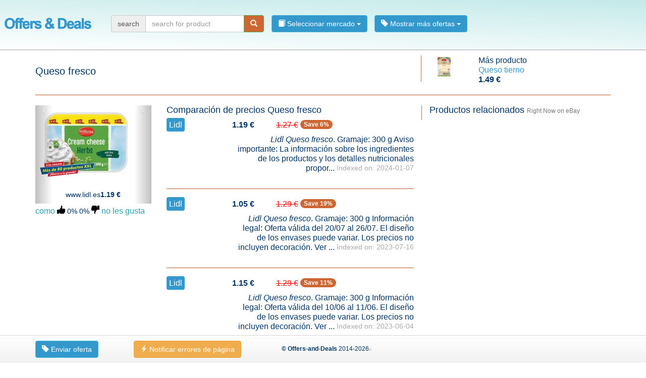

--- FILE ---
content_type: text/html; charset=UTF-8
request_url: https://ofertas.offerscheck.es/oferta-queso-fresco-2fy0
body_size: 178904
content:
<!DOCTYPE html>
<html lang="es-ES" data-country="es">
	<head prefix="og: http://ogp.me/ns# product: http://ogp.me/ns/product#">
	    <meta http-equiv="Content-Type" content="text/html; charset=utf-8">
<link rel="icon" href="https://ofertas.offerscheck.es/favicon.ico" type="image/x-icon">
<link rel="icon" href="https://ofertas.offerscheck.es/star_32x32.png" type="image/png">
<link rel="apple-touch-icon" href="https://ofertas.offerscheck.es/star_32x32.png" />
<meta name="robots" content="index, follow" /><meta name="googlebot" content="index, follow" />
<meta property="og:title" content="Oferta  Queso fresco en Lidl" />
<meta property="og:creator" content="Joachim Ruf" />
<meta property="og:image:url" content="https://ofertas.offerscheck.es/grfx/logo/offers-and-deals_mini2.png" />
<meta property="og:image:type" content="image/png" />
<meta property="og:site_name" content="Offers-and-Deals" />
<meta property="og:locale:locale" content="es_ES" />
<meta name="description" content="Ofrecer y comparar los precios de  Queso fresco en Lidl" />
<meta name="viewport" content="width=device-width, initial-scale=1.0" />
<script>
function yaparyStyleLoader(){var arrFile=new Array();this.addFile=function(_url,_prio,_media,_charset){if(typeof(_prio)==="undefined")_prio=10;if(typeof(_async)==="undefined")_async=true;if(typeof(_media)==="undefined")_media="all";if(typeof(_charset)==="undefined")_charset="";var obj=new Object();obj.url=_url;obj.prio=_prio;obj.media=_media;obj.type="file";if(arrFile[_prio]==undefined){arrFile[_prio]=new Array()}var len=arrFile[_prio].length;arrFile[_prio][len]=obj;return this};this.addCode=function(_code,_prio){if(typeof(_prio)==="undefined")_prio=10;var obj=new Object();obj.code=_code;obj.prio=_prio;obj.type="code";if(arrFile[_prio]==undefined){arrFile[_prio]=new Array()}var len=arrFile[_prio].length;arrFile[_prio][len]=obj;return this};this.asynchronLoad=function(href,media,callback){var s=window.document.createElement("link");var t=window.document.getElementsByTagName("script")[0];var sheets=window.document.styleSheets;var r=false;s.rel="stylesheet";s.href=href;s.media="only x";s.onload=s.onreadystatechange=function(){if(!r&&(!this.readyState||this.readyState=="complete")){r=true;callback()}};t.parentNode.insertBefore(s,t);function toggleMedia(){var defined;for(var i=0;i<sheets.length;i++){if(sheets[i].href&&sheets[i].href.indexOf(href)>-1){defined=true}}if(defined){s.media=media||"all"}else{setTimeout(toggleMedia)}}toggleMedia();return s};this.loadNext=function(){for(i in arrFile){for(j in arrFile[i]){if(arrFile[i][j]!==undefined){var obj=arrFile[i][j];if(obj.url!==undefined){var url=obj.url;arrFile[i][j]=undefined;return{"url":url,"media":obj.media}}}}}return undefined};this.load=function(){var obj=this.loadNext();if(obj!==undefined&&obj.url!==undefined){self=this;this.asynchronLoad(obj.url,obj.media,function(){console.log("loaded: "+obj.url+" media:"+obj.media)});console.log("load sended: "+obj.url);self.load()}}}
var Ystl = new yaparyStyleLoader();
Ystl.addFile("https://ofertas.offerscheck.es/lib/extern/bootstrap_v3/css/bootstrap.min.css", 1, "all")
Ystl.addFile("https://ofertas.offerscheck.es/lib/extern/jQuery/jquery-ui-1.12.1.min.css", 1, "all")
Ystl.addFile("https://ofertas.offerscheck.es/css/shrink_product_v1.css", 2, "all")
Ystl.load();
</script>
<noscript>
<link rel="stylesheet" type="text/css" media="all" href="https://ofertas.offerscheck.es/lib/extern/bootstrap_v3/css/bootstrap.min.css" />
<link rel="stylesheet" type="text/css" media="all" href="https://ofertas.offerscheck.es/lib/extern/jQuery/jquery-ui-1.12.1.min.css" />
<link rel="stylesheet" type="text/css" media="all" href="https://ofertas.offerscheck.es/css/shrink_product_v1.css" />
</noscript>
<style media="all">@media (max-width: 1000px){ul.nav{padding-left:16px;padding-bottom:16px}.navbar-header{float:none}.navbar-left,.navbar-right{float:none !important}.navbar-toggle{display:block}.navbar-collapse{border-top:1px solid transparent;box-shadow:inset 0 1px 0 rgba(255,255,255,0.1)}.navbar-fixed-top{top:0;border-width:0 0 1px}.navbar-collapse.collapse{display:none!important}.navbar-nav{float:none!important;margin-top:7.5px}.navbar-nav>li{float:none}.navbar-nav>li>a{padding-top:10px;padding-bottom:10px}.collapse.in{display:block !important}}@media (min-width: 1200px){.btn-sm{padding-left:7px;padding-right:7px;margin-top:-6px}.badge{margin-top:-4px}.relatedProduct{border-left:solid 1px #c63}}.btn-success,.badge{background-color:#cc6633!important}.btn-info{background-color:#3399cc!important}.navbar-default{border-bottom:solid 2px #ccc;background:linear-gradient(185deg,#c4e9e9,#fff);background:-webkit-linear-gradient(-92deg,#c4e9e9,#fff)}nav.navbar.shrink{min-height:100px;padding-top:22px}nav.navbar.shrink{background-color:#FEFEFE;-webkit-transition:all 0.3s ease;transition:all 0.3s ease}a{color:#39c}a:hover{color:#31B0D5}ul{padding-left:15px}p{margin-top:10px}h1{font-size:20px}h2{font-size:18px;margin-top:0px!important}.navbar-brand{padding-top:13px;padding-bottom:0px;padding-left:9px;padding-right:24px}nav>dropdown>ul>li>a{padding-top:4px!important;padding-bottom:0!important;padding-right:0!important}nav li>div.dropdown{padding-top:8px!important;padding-bottom:0!important;padding-right:14px!important}nav
h1{margin:0;padding:0;padding-top:14px;font-size:18px;color:#c63}.dropdown-menu>li>ul{list-style-type:none;margin:0;padding:0;padding-bottom:10px}.dropdown-menu>li>ul>li{border-bottom:solid 1px #ddd}body{margin:0;padding:0;padding-top:110px;font-size:16px !important;color:#036 !important;line-height:1.2em !important}.brand{background-color:#39c;color:#fff;padding:5px;-webkit-border-radius:4px;-moz-border-radius:4px;border-radius:4px}.text-center{text-align:center}.text-right{text-align:right}span.btn{color:#fff;text-decoration:none}#next-product
img{max-height:60px;max-width:60px}.welcome>div>div{border:solid 1px green;background-color:#95c11f;margin-top:10px;margin-bottom:20px;padding-left:5px;padding-right:5px;padding-top:20px;padding-bottom:20px}.welcome>div>div:hover{background-color:#bfeb4b}.welcome>div>div>a{padding:6px;padding:6px}.welcome>div>div>a:hover{background-color:#fff}@media (min-width: 1200px){.headline>div:first-child{border-right:solid 1px #c63}}hr{border-bottom:solid 1px #c63}.flag-CH,.flag-AT,.flag-AU,.flag-DE,.flag-ES,.flag-FR,.flag-GB,.flag-IE,.flag-IT,.flag-NL,.flag-PL,.flag-US{display:inline-block;height:11px;background-image:url('../grfx/flags/sprites-flags.png');background-repeat:no-repeat}.flag-CH{width:11px;background-position:0px;margin-right:5px}.flag-AT{width:16px;background-position:-11px}.flag-AU{width:16px;background-position:-27px}.flag-DE{width:16px;background-position:-43px}.flag-ES{width:16px;background-position:-59px}.flag-FR{width:16px;background-position:-75px}.flag-GB{width:16px;background-position:-91px}.flag-IE{width:16px;background-position:-107px}.flag-IT{width:16px;background-position:-123px}.flag-NL{width:16px;background-position:-139px}.flag-PL{width:16px;background-position:-155px}.flag-US{width:16px;background-position:-171px}.social-facebook,.social-twitter,.social-star,.social-network,.social-pin,.social-pin-green,.social-thumb-up,.social-thumb-down,.social-thumb-up-green,.social-thumb-down-red{display:inline-block;width:16px;height:16px;background-image:url('../grfx/social/sprites-socialbar.png');background-repeat:no-repeat}.social-facebook{width:16px;background-position:0px}.social-twitter{width:16px;background-position:-16px}.social-star{width:16px;background-position:-32px}.social-network{width:16px;background-position:-48px}.social-pin{width:16px;background-position:-64px}.social-pin-green{width:16px;background-position:-80px}.social-thumb-up{width:16px;background-position:-96px}.social-thumb-down{width:16px;background-position:-112px}.social-thumb-up-green{width:16px;background-position:-128px}.social-thumb-down-red{width:16px;background-position:-144px}span.rotate-360{transform:rotate(0deg);transition:all .5s ease-in-out}span.rotate-360:hover{transform:rotate(-360deg)}span.rotate-90{transform:rotate(0deg);transition:all .3s ease-in-out}span.rotate-90:hover{transform:rotate(90deg)}.logo-aldi,.logo-aldi-sued,.logo-aldi-sued,.logo-aldi-suisse,.logo-alnatura,.logo-asda,.logo-auchan,.logo-bargaincrazy,.logo-bauhaus,.logo-bazaarprime,.logo-bigw,.logo-bmstores,.logo-boots,.logo-brico,.logo-bricomarche,.logo-budgens,.logo-carrefour,.logo-cyberport,.logo-debenhams,.logo-denner,.logo-denns,.logo-dunnes-stores,.logo-ebl-naturkost,.logo-edeka,.logo-eroski,.logo-eurospar,.logo-filco,.logo-fooddepot,.logo-fressnapf,.logo-gianttiger,.logo-hagebau,.logo-harmons,.logo-harps,.logo-hartlauer,.logo-heron-foods,.logo-hipercor,.logo-homebargains,.logo-iceland,.logo-inexcess,.logo-jtf,.logo-karstadt,.logo-kaufland,.logo-kik,.logo-lidl,.logo-mace,.logo-makro,.logo-mediamarkt,.logo-melectronics,.logo-metro,.logo-micasa,.logo-migros,.logo-mondovino,.logo-montgomery-ward,.logo-netto,.logo-nkd,.logo-norma,.logo-obi,.logo-ocado,.logo-overclockers,.logo-poundstretcher,.logo-praxis,.logo-qdstores,.logo-qualipet,.logo-real,.logo-rewe,.logo-robertdyas,.logo-roller,.logo-rossmann,.logo-saturn,.logo-scan,.logo-spar,.logo-sportxx,.logo-super-u,.logo-tesco,.logo-tofs,.logo-walmart,.logo-wickes,.logo-zeeman{display:inline-block;background-image:url("../images/logo/GB/sprites-logo.png");background-repeat:no-repeat}.logo-aldi{width:33px;height:39px;background-position:-0px 0px}.logo-aldi-s�d{width:36px;height:36px;background-position:-33px 0px}.logo-aldi-sued{width:36px;height:36px;background-position:-69px 0px}.logo-aldi-suisse{width:36px;height:36px;background-position:-105px 0px}.logo-alnatura{width:36px;height:36px;background-position:-141px 0px}.logo-asda{width:62px;height:22px;background-position:-177px 0px}.logo-auchan{width:36px;height:36px;background-position:-239px 0px}.logo-bargaincrazy{width:36px;height:36px;background-position:-275px 0px}.logo-bauhaus{width:36px;height:36px;background-position:-311px 0px}.logo-bazaarprime{width:36px;height:36px;background-position:-347px 0px}.logo-bigw{width:37px;height:37px;background-position:-383px 0px}.logo-bmstores{width:53px;height:25px;background-position:-420px 0px}.logo-boots{width:46px;height:28px;background-position:-473px 0px}.logo-brico{width:36px;height:36px;background-position:-519px 0px}.logo-bricomarche{width:36px;height:36px;background-position:-555px 0px}.logo-budgens{width:74px;height:18px;background-position:-591px 0px}.logo-carrefour{width:36px;height:36px;background-position:-665px 0px}.logo-cyberport{width:36px;height:36px;background-position:-701px 0px}.logo-debenhams{width:98px;height:14px;background-position:-737px 0px}.logo-denner{width:36px;height:36px;background-position:-835px 0px}.logo-denns{width:36px;height:36px;background-position:-871px 0px}.logo-dunnes-stores{width:36px;height:36px;background-position:-907px 0px}.logo-ebl-naturkost{width:36px;height:36px;background-position:-943px 0px}.logo-edeka{width:36px;height:36px;background-position:-979px 0px}.logo-eroski{width:36px;height:36px;background-position:-1015px 0px}.logo-eurospar{width:36px;height:36px;background-position:-1051px 0px}.logo-filco{width:55px;height:24px;background-position:-1087px 0px}.logo-fooddepot{width:36px;height:36px;background-position:-1142px 0px}.logo-fressnapf{width:36px;height:36px;background-position:-1178px 0px}.logo-gianttiger{width:36px;height:36px;background-position:-1214px 0px}.logo-hagebau{width:36px;height:36px;background-position:-1250px 0px}.logo-harmons{width:36px;height:36px;background-position:-1286px 0px}.logo-harps{width:36px;height:36px;background-position:-1322px 0px}.logo-hartlauer{width:36px;height:36px;background-position:-1358px 0px}.logo-heron-foods{width:79px;height:17px;background-position:-1394px 0px}.logo-hipercor{width:36px;height:36px;background-position:-1473px 0px}.logo-homebargains{width:77px;height:16px;background-position:-1509px 0px}.logo-iceland{width:63px;height:21px;background-position:-1586px 0px}.logo-inexcess{width:81px;height:16px;background-position:-1649px 0px}.logo-jtf{width:57px;height:21px;background-position:-1730px 0px}.logo-karstadt{width:36px;height:36px;background-position:-1787px 0px}.logo-kaufland{width:36px;height:36px;background-position:-1823px 0px}.logo-kik{width:36px;height:36px;background-position:-1859px 0px}.logo-lidl{width:36px;height:36px;background-position:-1895px 0px}.logo-mace{width:36px;height:36px;background-position:-1931px 0px}.logo-makro{width:60px;height:22px;background-position:-1967px 0px}.logo-mediamarkt{width:36px;height:36px;background-position:-2027px 0px}.logo-melectronics{width:36px;height:36px;background-position:-2063px 0px}.logo-metro{width:36px;height:36px;background-position:-2099px 0px}.logo-micasa{width:36px;height:36px;background-position:-2135px 0px}.logo-migros{width:36px;height:36px;background-position:-2171px 0px}.logo-mondovino{width:36px;height:36px;background-position:-2207px 0px}.logo-montgomery-ward{width:36px;height:36px;background-position:-2243px 0px}.logo-netto{width:36px;height:36px;background-position:-2279px 0px}.logo-nkd{width:36px;height:36px;background-position:-2315px 0px}.logo-norma{width:36px;height:36px;background-position:-2351px 0px}.logo-obi{width:36px;height:36px;background-position:-2387px 0px}.logo-ocado{width:38px;height:33px;background-position:-2423px 0px}.logo-overclockers{width:75px;height:17px;background-position:-2461px 0px}.logo-poundstretcher{width:83px;height:16px;background-position:-2536px 0px}.logo-praxis{width:36px;height:36px;background-position:-2619px 0px}.logo-qdstores{width:39px;height:33px;background-position:-2655px 0px}.logo-qualipet{width:36px;height:36px;background-position:-2694px 0px}.logo-real{width:36px;height:36px;background-position:-2730px 0px}.logo-rewe{width:36px;height:36px;background-position:-2766px 0px}.logo-robertdyas{width:70px;height:17px;background-position:-2802px 0px}.logo-roller{width:36px;height:36px;background-position:-2872px 0px}.logo-rossmann{width:36px;height:36px;background-position:-2908px 0px}.logo-saturn{width:36px;height:36px;background-position:-2944px 0px}.logo-scan{width:68px;height:19px;background-position:-2980px 0px}.logo-spar{width:36px;height:36px;background-position:-3048px 0px}.logo-sportxx{width:36px;height:36px;background-position:-3084px 0px}.logo-super-u{width:36px;height:36px;background-position:-3120px 0px}.logo-tesco{width:69px;height:19px;background-position:-3156px 0px}.logo-tofs{width:49px;height:26px;background-position:-3225px 0px}.logo-walmart{width:67px;height:19px;background-position:-3274px 0px}.logo-wickes{width:55px;height:23px;background-position:-3341px 0px}.logo-zeeman{width:36px;height:36px;background-position:-3396px 0px}.pricetag-hotdeal,.pricetag-deal,.pricetag-pricedown{display:inline-block;height:20px;background-image:url('../grfx/pricetag/sprites-pricetag.png');background-repeat:no-repeat}.pricetag-hotdeal{width:18px}.pricetag-deal{width:16px;background-position:-18px}.pricetag-pricedown{width:19px;background-position:-37px}.breadcrumb
.active{font-weight:bold;color:#c63}body{padding-bottom:80px}footer{background:linear-gradient(#fff, #F2F2F2);background:-webkit-linear-gradient(#fff, #F2F2F2);border-top:solid 1px #d4d4d4;padding:5px;padding-top:0;padding-bottom:10px;min-height:40px;font-size:12px;clear:left}.footerText{padding-top:7px}.is-size-xs,.is-size-sm,.is-size-md,.is-size-lg{display:none}@media (max-width: 768px){.is-size-xs{display:inline}}@media (min-width: 768px) and (max-width: 992px){.is-size-sm{display:inline}}@media (min-width: 992px) and (max-width: 1200px){.is-size-md{display:inline}}@media (min-width: 1200px){.is-size-lg{display:inline}}.infopoint{display:inline-block;width:5px;height:5px;background-color:#ddd}footer>div.container{padding-top:10px}.footerEntry{list-style-type:none;overflow:hidden;margin-bottom:0}.footerEntry
li{margin:4px;padding-left:0;margin-left:0}.footerEntry li
b{display:block;padding-bottom:5px;margin-bottom:5px;border-bottom:solid 1px #d4d4d4}</style>
<title>Oferta  Queso fresco en Lidl</title>
<base href="https://ofertas.offerscheck.es/" />
	</head>

	<body itemscope itemtype="http://schema.org/WebPage">
		<div id="body" class="container" style="min-height: 300px;">
			<nav class="shrink navbar navbar-default navbar-fixed-top">
					<div class="container-fluid">

						<div class="navbar-header">
							<span class="navbar-brand"><a lang="es-ES" href="https://ofertas.offerscheck.es/" title="Offers-and-Deals Espa&#xF1;a"><img src="grfx/logo/offers-and-deals_mini2.png" alt="Offers-and-Deals logo" /></a></span>

							<button type="button" class="navbar-toggle collapsed" data-toggle="collapse" data-target="#bs-example-navbar-collapse-1" aria-expanded="false">
								<span class="sr-only">Toggle navigation</span>
								<span class="icon-bar"></span><span class="icon-bar"></span><span class="icon-bar"></span>
							</button>
						</div>

						<div id="bs-example-navbar-collapse-1" class="collapse navbar-collapse">
							<span class="nav navbar-nav navbar-left"><form  method="get" action="" class="navbar-form"><div class="input-group "><span class="input-group-addon">search</span><input type="text" value="" name="q" placeholder="search for product" id="id_bd0fb8fb58" class="form-control input-group" /><span class="input-group-btn"><button title="Start searching" name="" aria-expanded="true" aria-haspopup="true" id="send" class="btn btn-success"><span class="glyphicon glyphicon-search" aria-hidden="true"></span>
</button>
</span></div>
</form></span><ul class="nav navbar-nav navbar-left"><li><div  class="dropdown"><button data-toggle="dropdown" type="button" aria-expanded="true" aria-haspopup="true" id="id_5ac8a9ccc2" class="btn btn-info"><span class="glyphicon glyphicon-book" aria-hidden="true"></span>
 Seleccionar mercado <span class="caret"></span></button>
<ul  style="width: 150px;" class="dropdown-menu" role="menu" aria-labelledby="id_5ac8a9ccc2"><li class="col-sm-12 "><ul><li><a rel="search" lang="es-ES" href="ofertas-y-descuentos-en-bricoking-p1"><span class="glyphicon glyphicon-link" aria-hidden="true"></span>
 Bricoking</a></li><li><a rel="search" lang="es-ES" href="ofertas-y-descuentos-en-lidl-p1"><span class="glyphicon glyphicon-link" aria-hidden="true"></span>
 Lidl</a></li><li><a rel="search" lang="es-ES" href="ofertas-y-descuentos-en-toysrus-p1"><span class="glyphicon glyphicon-link" aria-hidden="true"></span>
 Toysrus</a></li></ul></li></ul></div>
</li><li><div  class="dropdown"><button data-toggle="dropdown" type="button" aria-expanded="true" aria-haspopup="true" id="id_e8d1371318" class="btn btn-info"><span class="glyphicon glyphicon-tag" aria-hidden="true"></span>
 Mostrar m&aacute;s ofertas <span class="caret"></span></button>
<ul  class="dropdown-menu" role="menu" aria-labelledby="id_e8d1371318"><li class=""><a rel="search" lang="es-ES" href=""><span class="pricetag-hotdeal"></span> Las mejores ofertas</a></li><li class=""><a rel="search" lang="es-ES" href="las-ofertas-mas-populares-y-descuentos-p1"><span class="social-thumb-up"></span> Ofertas m&aacute;s populares</a></li></ul></div>
</li></ul>
						</div>

					</div>
				</nav>			<article>
				<div class="headline row"><div class=" col-xs-12 col-sm-12 col-md-12 col-lg-8"><h1 itemprop="name" class="">Queso fresco</h1>
</div><div class=" col-xs-12 col-sm-12 col-md-12 col-lg-4"><div id="next-product" itemscope itemtype="http://schema.org/Offer" class="row"><div class=" col-xs-4 col-sm-3 col-md-3 col-lg-3"><img src="[data-uri]" alt="Queso tierno"></div><div class=" col-xs-8 col-sm-9 col-md-9 col-lg-9"><div>M&aacute;s producto</div>
								<div><a rel="next" href="https://ofertas.offerscheck.es/oferta-queso-tierno-2fyf"><span itemprop="name">Queso tierno</span></a></div>
								<strong itemprop="price">1.49&nbsp;&euro;</strong></div></div>
</div><div class=" col-xs-12 col-sm-12 col-md-12 col-lg-12"><hr /></div></div><div class="row"><div itemscope itemtype="http://schema.org/Product" class=" col-xs-12 col-sm-12 col-md-12 col-lg-8 col-xs-offset-0 col-sm-offset-0 col-md-offset-0 col-lg-offset-0"><div class="row"><div class=" col-xs-12 col-sm-4 col-md-4"><div data-ride="carousel" id="carousel" class="carousel slide">
					
					<div class="carousel-inner" role="listbox"> <div class="text-center item active" data-id="559722" itemscope itemtype="http://schema.org/Offer">
					<img itemprop="image" src="[data-uri]" alt=" Queso fresco">
					<div><h3><span itemprop="seller">www.lidl.es</span><strong itemprop="price">1.19&nbsp;&euro;</strong></h3></div>
				</div> <div class="text-center item" data-id="550699" itemscope itemtype="http://schema.org/Offer">
					<img itemprop="image" src="[data-uri]" alt=" Queso fresco">
					<div><h3><span itemprop="seller">www.lidl.es</span><strong itemprop="price">1.05&nbsp;&euro;</strong></h3></div>
				</div> <div class="text-center item" data-id="545786" itemscope itemtype="http://schema.org/Offer">
					<img itemprop="image" src="[data-uri]" alt=" Queso fresco">
					<div><h3><span itemprop="seller">www.lidl.es</span><strong itemprop="price">1.15&nbsp;&euro;</strong></h3></div>
				</div> <div class="text-center item" data-id="515545" itemscope itemtype="http://schema.org/Offer">
					<img itemprop="image" src="[data-uri]" alt=" Queso fresco">
					<div><h3><span itemprop="seller">www.lidl.es</span><strong itemprop="price">7.99&nbsp;&euro;</strong></h3></div>
				</div></div>
					<a class="carousel-control left" href="#carousel" data-slide="prev" role="button">&lsaquo;</a><a class="carousel-control right" href="#carousel" data-slide="next" role="button">&rsaquo;</a>
				</div><ul id="socialBar">
										<li itemscope itemprop="aggregateRating" itemtype="http://schema.org/AggregateRating">
											<span class="like hoverlink" data-toggle="tooltip" data-placement="top" title="me gusta" data-id="2fy0">
												<span class="text">como</span>
												<span class="icon social-thumb-up pointer"></span>
											</span>
											<small>0%</small>&nbsp;<small>0%</small>
											<span class="dislike hoverlink" data-toggle="tooltip" data-placement="top" title="no me gusta" data-id="2fy0">
												<span class="icon social-thumb-down pointer"></span>
												<span class="text">no les gusta</span>
											</span>
											<meta itemprop="ratingValue" content="0.500" /><meta itemprop="bestRating" content="1" /><meta itemprop="worstRating" content="0" /><meta itemprop="ratingCount" content="1" />
										</li>
									</ul></div><div class=" col-xs-12 col-sm-8 col-md-8"><h2 class="">Comparaci&oacute;n de precios Queso fresco</h2>
<div class="imgRef row" data-id="559722" itemscope itemtype="http://schema.org/Offer"><div class=" col-xs-12 col-sm-6 col-md-4 col-lg-3"><span class="brand" itemprop="seller">Lidl</span></div><div class=" col-xs-12 col-sm-6 col-md-3 col-lg-2"><strong itemprop="price">1.19&nbsp;&euro;</strong><meta itemprop="priceCurrency" content="Euro" /></div><div class=" col-xs-12 col-sm-6 col-md-5 col-lg-4"><span class="stroke">1.27&nbsp;&euro;</span> <span class="badge">Save 6%</span>
</div><div class=" col-xs-12 col-sm-12 col-md-9 col-lg-9 col-xs-offset-0 col-sm-offset-0 col-md-offset-0 col-lg-offset-3"><p class="text-right" itemprop="description"><i>Lidl  Queso fresco</i>. &#13; &#13; &#13; &#13; Gramaje: 300 g Aviso importante: La informaci&oacute;n sobre los ingredientes de los productos y los detalles nutricionales propor...&nbsp;<small class="indexedOn">Indexed on: 2024-01-07</small></p></div><div class=" col-xs-12"><hr /></div></div><div class="imgRef row" data-id="550699" itemscope itemtype="http://schema.org/Offer"><div class=" col-xs-12 col-sm-6 col-md-4 col-lg-3"><span class="brand" itemprop="seller">Lidl</span></div><div class=" col-xs-12 col-sm-6 col-md-3 col-lg-2"><strong itemprop="price">1.05&nbsp;&euro;</strong><meta itemprop="priceCurrency" content="Euro" /></div><div class=" col-xs-12 col-sm-6 col-md-5 col-lg-4"><span class="stroke">1.29&nbsp;&euro;</span> <span class="badge">Save 19%</span>
</div><div class=" col-xs-12 col-sm-12 col-md-9 col-lg-9 col-xs-offset-0 col-sm-offset-0 col-md-offset-0 col-lg-offset-3"><p class="text-right" itemprop="description"><i>Lidl  Queso fresco</i>. Gramaje: 300 g Informaci&oacute;n legal: Oferta v&aacute;lida del 20/07 al 26/07. El dise&ntilde;o de los envases puede variar. Los precios no incluyen decoraci&oacute;n. Ver ...&nbsp;<small class="indexedOn">Indexed on: 2023-07-16</small></p></div><div class=" col-xs-12"><hr /></div></div><div class="imgRef row" data-id="545786" itemscope itemtype="http://schema.org/Offer"><div class=" col-xs-12 col-sm-6 col-md-4 col-lg-3"><span class="brand" itemprop="seller">Lidl</span></div><div class=" col-xs-12 col-sm-6 col-md-3 col-lg-2"><strong itemprop="price">1.15&nbsp;&euro;</strong><meta itemprop="priceCurrency" content="Euro" /></div><div class=" col-xs-12 col-sm-6 col-md-5 col-lg-4"><span class="stroke">1.29&nbsp;&euro;</span> <span class="badge">Save 11%</span>
</div><div class=" col-xs-12 col-sm-12 col-md-9 col-lg-9 col-xs-offset-0 col-sm-offset-0 col-md-offset-0 col-lg-offset-3"><p class="text-right" itemprop="description"><i>Lidl  Queso fresco</i>. Gramaje: 300 g Informaci&oacute;n legal: Oferta v&aacute;lida del 10/06 al 11/06. El dise&ntilde;o de los envases puede variar. Los precios no incluyen decoraci&oacute;n. Ver ...&nbsp;<small class="indexedOn">Indexed on: 2023-06-04</small></p></div><div class=" col-xs-12"><hr /></div></div><div class="imgRef row" data-id="515545" itemscope itemtype="http://schema.org/Offer"><div class=" col-xs-12 col-sm-6 col-md-4 col-lg-3"><span class="brand" itemprop="seller">Lidl</span></div><div class=" col-xs-12 col-sm-6 col-md-3 col-lg-2"><strong itemprop="price">7.99&nbsp;&euro;</strong><meta itemprop="priceCurrency" content="Euro" /></div><div class=" col-xs-12 col-sm-6 col-md-5 col-lg-4"><span class="stroke"></span> </div><div class=" col-xs-12 col-sm-12 col-md-9 col-lg-9 col-xs-offset-0 col-sm-offset-0 col-md-offset-0 col-lg-offset-3"><p class="text-right" itemprop="description"><i>Lidl  Queso fresco</i>. &nbsp;<small class="indexedOn">Indexed on: 2021-06-06</small></p></div></div>
</div><div class=" col-xs-12"><hr /></div><div class=" col-xs-12 col-sm-12 col-md-12 col-lg-12 col-xs-offset-0 col-sm-offset-0 col-md-offset-0 col-lg-offset-0"></div><div class=" col-xs-5 col-sm-12 col-md-12"><b>Historia del precio</b>
				<p>
			
				Price compare and price history for the offer <b>Queso fresco</b> at Lidl and other markets
			
		</p>
				<table id="priceHistory" class="table table-striped table-hover">
					<thead>
						<tr>
							<th>Imagen</th>
							<th>Mercado, Producto, Cantidad</th>
							<th>Fecha</th>
							<th>Precio</th>
						</tr>
					</thead>
					<tbody>
						<tr data-id="515545" class="item" itemprop="offers" itemscope itemtype="http://schema.org/Offer">
									<td><img src="[data-uri]" style="max-height: 80px;" itemprop="image" alt="Queso fresco 7.99&nbsp;&euro;" /></td>
									<td>
										<span itemprop="seller">Lidl</span>,
										<span itemprop="name"> Queso fresco</span>,
										<small data-amount></small>
									</td>
									<td><span itemprop="availabilityStarts">2021-06-06</span></td>
									<td>
										<span data-currency  itemprop="priceCurrency" content="EUR">&euro;</span>
										<span itemprop="price">7.99</span>
									</td>
								</tr><tr data-id="545786" class="item" itemprop="offers" itemscope itemtype="http://schema.org/Offer">
									<td><img src="[data-uri]" style="max-height: 80px;" itemprop="image" alt="Queso fresco 1.15&nbsp;&euro;" /></td>
									<td>
										<span itemprop="seller">Lidl</span>,
										<span itemprop="name"> Queso fresco</span>,
										<small data-amount></small>
									</td>
									<td><span itemprop="availabilityStarts">2023-06-04</span></td>
									<td>
										<span data-currency  itemprop="priceCurrency" content="EUR">&euro;</span>
										<span itemprop="price">1.15</span>
									</td>
								</tr><tr data-id="550699" class="item" itemprop="offers" itemscope itemtype="http://schema.org/Offer">
									<td><img src="[data-uri]" style="max-height: 80px;" itemprop="image" alt="Queso fresco 1.05&nbsp;&euro;" /></td>
									<td>
										<span itemprop="seller">Lidl</span>,
										<span itemprop="name"> Queso fresco</span>,
										<small data-amount></small>
									</td>
									<td><span itemprop="availabilityStarts">2023-07-16</span></td>
									<td>
										<span data-currency  itemprop="priceCurrency" content="EUR">&euro;</span>
										<span itemprop="price">1.05</span>
									</td>
								</tr><tr data-id="559722" class="item" itemprop="offers" itemscope itemtype="http://schema.org/Offer">
									<td><img src="[data-uri]" style="max-height: 80px;" itemprop="image" alt="Queso fresco 1.19&nbsp;&euro;" /></td>
									<td>
										<span itemprop="seller">Lidl</span>,
										<span itemprop="name"> Queso fresco</span>,
										<small data-amount></small>
									</td>
									<td><span itemprop="availabilityStarts">2024-01-07</span></td>
									<td>
										<span data-currency  itemprop="priceCurrency" content="EUR">&euro;</span>
										<span itemprop="price">1.19</span>
									</td>
								</tr>
					</tbody>
				</table>
				<canvas id="myCanvas1" width="260" height="173"></canvas>
				</div><div class=" col-xs-8 col-sm-12 col-md-12"><form class="well" method="post" action="https://ofertas.offerscheck.es/oferta-queso-fresco-2fy0" enctype="multipart/form-data">
									<div><textarea name="comment" id="comment" class="form-control" placeholder="Your comment"></textarea></div>
									<button class="btn btn-info" name="send"><i class="icon-chevron-right icon-white"></i> Send Comment</button>
								</form></div><div class=" col-xs-12"><hr /></div></div>
</div><div class="relatedProduct  col-xs-12 col-sm-12 col-md-12 col-lg-4 col-xs-offset-0 col-sm-offset-0 col-md-offset-0 col-lg-offset-0" id="advertise" data-query="queso-fresco" data-id="2fy0"><h2 class="">Productos relacionados <small>Right Now on eBay</small></h2>
</div></div>
		    </article>
	    </div> <!-- /container -->

	    <footer class="navbar-fixed-bottom">
	    	
<div class="container"><div class="row"><div class=" col-xs-12 col-sm-3 col-md-3 col-lg-2"><span class="go btn btn-info" data-url="submit"><span class="glyphicon glyphicon-tag" aria-hidden="true"></span>
 Enviar oferta</span></div><div class=" col-xs-12 col-sm-4 col-md-3 col-lg-3"><span class="go btn btn-warning" data-url="https://ofertas.offerscheck.es/error-report/p/2fy0"><span class="glyphicon glyphicon-flash" aria-hidden="true"></span>
 Notificar errores de p&aacute;gina</span></div><div class=" col-xs-12 col-sm-3 col-md-3 col-lg-3"><div class="footerText"><b>&copy; Offers-and-Deals</b> 2014-2026<span class="pointer infopoint" title="Controller=Product_ProductListing, 85.10.210.81"></span></div></div></div>
</div>	    </footer>

		<script>
window.onload = function () {
function yaparyScriptLoader(){var arrFile=new Array();this.addFile=function(_url,_prio,_charset){if(typeof(_prio)==="undefined")_prio=10;if(typeof(_charset)==="undefined")_charset="";var obj=new Object();obj.url=_url;obj.prio=_prio;obj.type="file";if(arrFile[_prio]==undefined){arrFile[_prio]=new Array()}var len=arrFile[_prio].length;arrFile[_prio][len]=obj;return this};this.addCode=function(_code,_prio){if(typeof(_prio)==="undefined")_prio=10;var obj=new Object();obj.url=_code;obj.prio=_prio;obj.type="code";if(arrFile[_prio]==undefined){arrFile[_prio]=new Array()}var len=arrFile[_prio].length;arrFile[_prio][len]=obj;return this};this.asynchronLoad=function(src,callback){var s,r,t;r=false;s=document.createElement("script");s.type="text/javascript";s.src=src;s.onload=s.onreadystatechange=function(){if(!r&&(!this.readyState||this.readyState=="complete")){r=true;callback()}};t=document.getElementsByTagName("script")[0];t.parentNode.insertBefore(s,t)};this.loadNext=function(){for(i in arrFile){for(j in arrFile[i]){if(arrFile[i][j]!==undefined){var obj=arrFile[i][j];if(obj.url!==undefined){arrFile[i][j]=undefined;return obj}}}}return undefined};this.load=function(){var obj=this.loadNext();if(obj!==undefined){var url=obj.url;var type=obj.type;if(url!==undefined&&type!==undefined){if(type=="file"){self=this;this.asynchronLoad(url,function(){console.log("loaded: "+url+" prio:"+obj.prio);self.load()})}else if(type=="code"){url();console.log("loaded: "+url+" prio:"+obj.prio);self.load()}}}}}
var Yscl = new yaparyScriptLoader();
Yscl.addFile("js/shrink_query_bootstrap_cookie_table_v1.js", 1);
Yscl.addFile("js/shrink_product_v1.js", 2);
Yscl.addFile("js/shrink_rgraph_v1.js", 3);
Yscl.addFile("js/shrink_default_v1.js", 3);
Yscl.addFile("js/piwik.js", 10);
Yscl.load();
}
</script>
<script>

				var TRACKING_ID		= "37";
				var LANGUAGE_CODE	= "es_ES";
				var COUNTRY_CODE	= "ES";
				var BASEURL			= "https://ofertas.offerscheck.es/";
			
</script>

	</body>
</html>

--- FILE ---
content_type: text/css
request_url: https://ofertas.offerscheck.es/css/shrink_product_v1.css
body_size: 139
content:
@CHARSET "ISO-8859-1";
canvas{margin:0;padding:0}.save{color:#95c11f}.stroke{color:red;text-decoration:line-through}.indexedOn{float:right;color:#aaa}.carousel
h3{font-size:14px;text-align:center}.row.active strong[itemprop=price], .row.active
.badge{color:#6c6}#comment{width:100%;height:100px}#advertise
img{max-height:90px;max-width:90px}#socialBar{list-style-type:none;margin:0;padding:0}#socialBar
li{float:left;height:20px;margin-top:4px;margin-bottom:4px}.hoverlink{margin-top:20px}.hoverlink{color:#2BA1AF !important;text-decoration:none}a:hover,.hoverlink:hover{cursor:pointer;color:#f60 !important;text-decoration:underline}.hoverlink{margin-top:20px}.hoverlink{color:#2BA1AF !important;text-decoration:none}a:hover,.hoverlink:hover{cursor:pointer;color:#f60 !important;text-decoration:underline}

--- FILE ---
content_type: application/javascript
request_url: https://ofertas.offerscheck.es/js/shrink_product_v1.js
body_size: 692
content:
$(document).ready(function(){$(document).on("click",".like",function(){var id=$(this).attr("data-id");loadLikeDislike(id,'like',this);});$(document).on("click",".dislike",function(){var id=$(this).attr("data-id");loadLikeDislike(id,'dislike',this);});});function loadLikeDislike(_productId,_action,_this){$.ajax({type:'post',url:'interface/rating/'+_action+'/'+_productId,dataType:"json",data:{json:true,rand:Math.random()},success:function(data){if(data){if(data.hasOwnProperty('account')){$(_this).closest('ul').find('.dislike').children('.icon').removeClass('social-thumb-down-red').addClass('social-thumb-down');$(_this).closest('ul').find('.like').children('.icon').removeClass('social-thumb-up-green').addClass('social-thumb-up');if(data.action=='like'){$(_this).children('.icon').removeClass('social-thumb-up').addClass('social-thumb-up-green');}else if(data.action=='dislike'){$(_this).children('.icon').removeClass('social-thumb-down').addClass('social-thumb-down-red');}}}}});}$(document).ready(function(){if($('#advertise').attr('data-query')){var query=$('#advertise').attr('data-query');var id=$('#advertise').attr('data-id');loadAdvertise(query,id);}});function loadAdvertise(keyword,productId){$.ajax({type:'get',url:'interface/advertise/'+keyword,dataType:"json",data:{type:'json'},success:function(data){if(data){$('#advertise div.row').remove();for(var i in data){var url=data[i]['url'];var title=data[i]['title'];var alt=data[i]['alt'];var imageB64=data[i]['imageB64'];var price=data[i]['price'];var brand=data[i]['brand'];var priceCurrency=data[i]['priceCurrency'];$('#advertise').append('<div itemscope="" itemtype="http://schema.org/Product" class="row">'
+'<div class=" col-xs-12 col-sm-6 col-md-4 col-lg-3">'
+'<img itemprop="image" src="'+imageB64+'" alt="'+alt+'">'
+'</div>'
+'<div class=" col-xs-12 col-sm-6 col-md-8 col-lg-9">'
+'<p class="text-right" itemprop="name">'+title+'</p>'
+'</div>'
+'<div class=" col-xs-12"></div>'
+'<div class=" col-xs-12 col-sm-12 col-md-12 col-lg-5 col-xs-offset-0 col-sm-offset-0 col-md-offset-0 col-lg-offset-3">'
+'<div itemscope="" itemtype="http://schema.org/Offer"><br />'
+'<strong itemprop="price">'+price+'</strong>'
+'<meta itemprop="priceCurrency" content="'+priceCurrency+'">'
+'</div>'
+'</div>'
+'<div class=" col-xs-12 col-sm-6 col-md-8 col-lg-4">'
+'<span class="go btn btn-sm btn-success" data-url="'+url+'">Visit Store Offer</span>'
+'</div>'
+'<div class=" col-xs-12"><hr></div>'
+'</div>').children(':last').hide().fadeIn(1000);}}else{$('#advertise').hide().html('').fadeIn('slow');}}});}